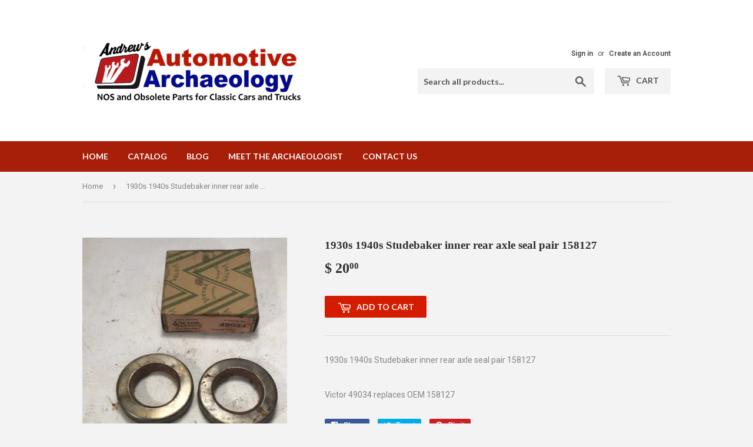

--- FILE ---
content_type: text/html; charset=utf-8
request_url: https://automotivearchaeology.biz/products/1930s-1940s-studebaker-inner-rear-axle-seal-pair-158127
body_size: 14448
content:
<!doctype html>
<!--[if lt IE 7]><html class="no-js lt-ie9 lt-ie8 lt-ie7" lang="en"> <![endif]-->
<!--[if IE 7]><html class="no-js lt-ie9 lt-ie8" lang="en"> <![endif]-->
<!--[if IE 8]><html class="no-js lt-ie9" lang="en"> <![endif]-->
<!--[if IE 9 ]><html class="ie9 no-js"> <![endif]-->
<!--[if (gt IE 9)|!(IE)]><!--> <html class="no-touch no-js"> <!--<![endif]-->
<head>
  <script>(function(H){H.className=H.className.replace(/\bno-js\b/,'js')})(document.documentElement)</script>
  <!-- Basic page needs ================================================== -->
  <meta charset="utf-8">
  <meta http-equiv="X-UA-Compatible" content="IE=edge,chrome=1">

  
  <link rel="shortcut icon" href="//automotivearchaeology.biz/cdn/shop/files/favicon_32x32.jpg?v=1613682915" type="image/png" />
  

  <!-- Title and description ================================================== -->
  <title>
  1930s 1940s Studebaker inner rear axle seal pair 158127 &ndash; Andrew&#39;s Automotive Archaeology
  </title>


  
    <meta name="description" content="1930s 1940s Studebaker inner rear axle seal pair 158127 Victor 49034 replaces OEM 158127">
  

  <!-- Product meta ================================================== -->
  
<meta property="og:site_name" content="Andrew&#39;s Automotive Archaeology">
<meta property="og:url" content="https://automotivearchaeology.biz/products/1930s-1940s-studebaker-inner-rear-axle-seal-pair-158127">
<meta property="og:title" content="1930s 1940s Studebaker inner rear axle seal pair 158127">
<meta property="og:type" content="product">
<meta property="og:description" content="1930s 1940s Studebaker inner rear axle seal pair 158127 Victor 49034 replaces OEM 158127"><meta property="og:price:amount" content="20.00">
  <meta property="og:price:currency" content="USD"><meta property="og:image" content="http://automotivearchaeology.biz/cdn/shop/files/20BEB410-2DD1-4E87-8054-88FE4BF76F2F_1024x1024.jpg?v=1704491903"><meta property="og:image" content="http://automotivearchaeology.biz/cdn/shop/files/E9C6AD9F-3771-420F-AB07-64D7D3A7CF07_1024x1024.jpg?v=1704491904"><meta property="og:image" content="http://automotivearchaeology.biz/cdn/shop/files/F896DAD0-C6BC-4E4E-892D-45C523AB56AF_1024x1024.jpg?v=1704491904">
<meta property="og:image:secure_url" content="https://automotivearchaeology.biz/cdn/shop/files/20BEB410-2DD1-4E87-8054-88FE4BF76F2F_1024x1024.jpg?v=1704491903"><meta property="og:image:secure_url" content="https://automotivearchaeology.biz/cdn/shop/files/E9C6AD9F-3771-420F-AB07-64D7D3A7CF07_1024x1024.jpg?v=1704491904"><meta property="og:image:secure_url" content="https://automotivearchaeology.biz/cdn/shop/files/F896DAD0-C6BC-4E4E-892D-45C523AB56AF_1024x1024.jpg?v=1704491904">



  <meta name="twitter:card" content="summary_large_image">
  <meta name="twitter:image" content="https://automotivearchaeology.biz/cdn/shop/files/20BEB410-2DD1-4E87-8054-88FE4BF76F2F_1024x1024.jpg?v=1704491903">
  <meta name="twitter:image:width" content="480">
  <meta name="twitter:image:height" content="480">

<meta name="twitter:title" content="1930s 1940s Studebaker inner rear axle seal pair 158127">
<meta name="twitter:description" content="1930s 1940s Studebaker inner rear axle seal pair 158127 Victor 49034 replaces OEM 158127">


  <!-- Helpers ================================================== -->
  <link rel="canonical" href="https://automotivearchaeology.biz/products/1930s-1940s-studebaker-inner-rear-axle-seal-pair-158127">
  <meta name="viewport" content="width=device-width,initial-scale=1">

  <!-- CSS ================================================== -->
  <link href="//automotivearchaeology.biz/cdn/shop/t/4/assets/theme.scss.css?v=157054825198132444691674755258" rel="stylesheet" type="text/css" media="all" />
  
  
  
  <link href="//fonts.googleapis.com/css?family=Roboto:400,700" rel="stylesheet" type="text/css" media="all" />



  
    
    
    <link href="//fonts.googleapis.com/css?family=Lato:700" rel="stylesheet" type="text/css" media="all" />
  



  <!-- Header hook for plugins ================================================== -->
  <script>window.performance && window.performance.mark && window.performance.mark('shopify.content_for_header.start');</script><meta id="shopify-digital-wallet" name="shopify-digital-wallet" content="/5631781/digital_wallets/dialog">
<meta name="shopify-checkout-api-token" content="2a472071f12a9d116fb1a72235725bfe">
<meta id="in-context-paypal-metadata" data-shop-id="5631781" data-venmo-supported="false" data-environment="production" data-locale="en_US" data-paypal-v4="true" data-currency="USD">
<link rel="alternate" type="application/json+oembed" href="https://automotivearchaeology.biz/products/1930s-1940s-studebaker-inner-rear-axle-seal-pair-158127.oembed">
<script async="async" src="/checkouts/internal/preloads.js?locale=en-US"></script>
<link rel="preconnect" href="https://shop.app" crossorigin="anonymous">
<script async="async" src="https://shop.app/checkouts/internal/preloads.js?locale=en-US&shop_id=5631781" crossorigin="anonymous"></script>
<script id="shopify-features" type="application/json">{"accessToken":"2a472071f12a9d116fb1a72235725bfe","betas":["rich-media-storefront-analytics"],"domain":"automotivearchaeology.biz","predictiveSearch":true,"shopId":5631781,"locale":"en"}</script>
<script>var Shopify = Shopify || {};
Shopify.shop = "andrews-automotive-archaeology.myshopify.com";
Shopify.locale = "en";
Shopify.currency = {"active":"USD","rate":"1.0"};
Shopify.country = "US";
Shopify.theme = {"name":"Supply","id":177842508,"schema_name":"Supply","schema_version":"2.2.0","theme_store_id":679,"role":"main"};
Shopify.theme.handle = "null";
Shopify.theme.style = {"id":null,"handle":null};
Shopify.cdnHost = "automotivearchaeology.biz/cdn";
Shopify.routes = Shopify.routes || {};
Shopify.routes.root = "/";</script>
<script type="module">!function(o){(o.Shopify=o.Shopify||{}).modules=!0}(window);</script>
<script>!function(o){function n(){var o=[];function n(){o.push(Array.prototype.slice.apply(arguments))}return n.q=o,n}var t=o.Shopify=o.Shopify||{};t.loadFeatures=n(),t.autoloadFeatures=n()}(window);</script>
<script>
  window.ShopifyPay = window.ShopifyPay || {};
  window.ShopifyPay.apiHost = "shop.app\/pay";
  window.ShopifyPay.redirectState = null;
</script>
<script id="shop-js-analytics" type="application/json">{"pageType":"product"}</script>
<script defer="defer" async type="module" src="//automotivearchaeology.biz/cdn/shopifycloud/shop-js/modules/v2/client.init-shop-cart-sync_DtuiiIyl.en.esm.js"></script>
<script defer="defer" async type="module" src="//automotivearchaeology.biz/cdn/shopifycloud/shop-js/modules/v2/chunk.common_CUHEfi5Q.esm.js"></script>
<script type="module">
  await import("//automotivearchaeology.biz/cdn/shopifycloud/shop-js/modules/v2/client.init-shop-cart-sync_DtuiiIyl.en.esm.js");
await import("//automotivearchaeology.biz/cdn/shopifycloud/shop-js/modules/v2/chunk.common_CUHEfi5Q.esm.js");

  window.Shopify.SignInWithShop?.initShopCartSync?.({"fedCMEnabled":true,"windoidEnabled":true});

</script>
<script>
  window.Shopify = window.Shopify || {};
  if (!window.Shopify.featureAssets) window.Shopify.featureAssets = {};
  window.Shopify.featureAssets['shop-js'] = {"shop-cart-sync":["modules/v2/client.shop-cart-sync_DFoTY42P.en.esm.js","modules/v2/chunk.common_CUHEfi5Q.esm.js"],"init-fed-cm":["modules/v2/client.init-fed-cm_D2UNy1i2.en.esm.js","modules/v2/chunk.common_CUHEfi5Q.esm.js"],"init-shop-email-lookup-coordinator":["modules/v2/client.init-shop-email-lookup-coordinator_BQEe2rDt.en.esm.js","modules/v2/chunk.common_CUHEfi5Q.esm.js"],"shop-cash-offers":["modules/v2/client.shop-cash-offers_3CTtReFF.en.esm.js","modules/v2/chunk.common_CUHEfi5Q.esm.js","modules/v2/chunk.modal_BewljZkx.esm.js"],"shop-button":["modules/v2/client.shop-button_C6oxCjDL.en.esm.js","modules/v2/chunk.common_CUHEfi5Q.esm.js"],"init-windoid":["modules/v2/client.init-windoid_5pix8xhK.en.esm.js","modules/v2/chunk.common_CUHEfi5Q.esm.js"],"avatar":["modules/v2/client.avatar_BTnouDA3.en.esm.js"],"init-shop-cart-sync":["modules/v2/client.init-shop-cart-sync_DtuiiIyl.en.esm.js","modules/v2/chunk.common_CUHEfi5Q.esm.js"],"shop-toast-manager":["modules/v2/client.shop-toast-manager_BYv_8cH1.en.esm.js","modules/v2/chunk.common_CUHEfi5Q.esm.js"],"pay-button":["modules/v2/client.pay-button_FnF9EIkY.en.esm.js","modules/v2/chunk.common_CUHEfi5Q.esm.js"],"shop-login-button":["modules/v2/client.shop-login-button_CH1KUpOf.en.esm.js","modules/v2/chunk.common_CUHEfi5Q.esm.js","modules/v2/chunk.modal_BewljZkx.esm.js"],"init-customer-accounts-sign-up":["modules/v2/client.init-customer-accounts-sign-up_aj7QGgYS.en.esm.js","modules/v2/client.shop-login-button_CH1KUpOf.en.esm.js","modules/v2/chunk.common_CUHEfi5Q.esm.js","modules/v2/chunk.modal_BewljZkx.esm.js"],"init-shop-for-new-customer-accounts":["modules/v2/client.init-shop-for-new-customer-accounts_NbnYRf_7.en.esm.js","modules/v2/client.shop-login-button_CH1KUpOf.en.esm.js","modules/v2/chunk.common_CUHEfi5Q.esm.js","modules/v2/chunk.modal_BewljZkx.esm.js"],"init-customer-accounts":["modules/v2/client.init-customer-accounts_ppedhqCH.en.esm.js","modules/v2/client.shop-login-button_CH1KUpOf.en.esm.js","modules/v2/chunk.common_CUHEfi5Q.esm.js","modules/v2/chunk.modal_BewljZkx.esm.js"],"shop-follow-button":["modules/v2/client.shop-follow-button_CMIBBa6u.en.esm.js","modules/v2/chunk.common_CUHEfi5Q.esm.js","modules/v2/chunk.modal_BewljZkx.esm.js"],"lead-capture":["modules/v2/client.lead-capture_But0hIyf.en.esm.js","modules/v2/chunk.common_CUHEfi5Q.esm.js","modules/v2/chunk.modal_BewljZkx.esm.js"],"checkout-modal":["modules/v2/client.checkout-modal_BBxc70dQ.en.esm.js","modules/v2/chunk.common_CUHEfi5Q.esm.js","modules/v2/chunk.modal_BewljZkx.esm.js"],"shop-login":["modules/v2/client.shop-login_hM3Q17Kl.en.esm.js","modules/v2/chunk.common_CUHEfi5Q.esm.js","modules/v2/chunk.modal_BewljZkx.esm.js"],"payment-terms":["modules/v2/client.payment-terms_CAtGlQYS.en.esm.js","modules/v2/chunk.common_CUHEfi5Q.esm.js","modules/v2/chunk.modal_BewljZkx.esm.js"]};
</script>
<script>(function() {
  var isLoaded = false;
  function asyncLoad() {
    if (isLoaded) return;
    isLoaded = true;
    var urls = ["https:\/\/chimpstatic.com\/mcjs-connected\/js\/users\/50072e42ad9010f80e495450a\/3aa2984462ed2670a268c84ca.js?shop=andrews-automotive-archaeology.myshopify.com"];
    for (var i = 0; i < urls.length; i++) {
      var s = document.createElement('script');
      s.type = 'text/javascript';
      s.async = true;
      s.src = urls[i];
      var x = document.getElementsByTagName('script')[0];
      x.parentNode.insertBefore(s, x);
    }
  };
  if(window.attachEvent) {
    window.attachEvent('onload', asyncLoad);
  } else {
    window.addEventListener('load', asyncLoad, false);
  }
})();</script>
<script id="__st">var __st={"a":5631781,"offset":-21600,"reqid":"f5d4fade-0b93-4d45-8016-52b0a233a0ac-1766248340","pageurl":"automotivearchaeology.biz\/products\/1930s-1940s-studebaker-inner-rear-axle-seal-pair-158127","u":"e7bc2edcbea8","p":"product","rtyp":"product","rid":8946136416540};</script>
<script>window.ShopifyPaypalV4VisibilityTracking = true;</script>
<script id="captcha-bootstrap">!function(){'use strict';const t='contact',e='account',n='new_comment',o=[[t,t],['blogs',n],['comments',n],[t,'customer']],c=[[e,'customer_login'],[e,'guest_login'],[e,'recover_customer_password'],[e,'create_customer']],r=t=>t.map((([t,e])=>`form[action*='/${t}']:not([data-nocaptcha='true']) input[name='form_type'][value='${e}']`)).join(','),a=t=>()=>t?[...document.querySelectorAll(t)].map((t=>t.form)):[];function s(){const t=[...o],e=r(t);return a(e)}const i='password',u='form_key',d=['recaptcha-v3-token','g-recaptcha-response','h-captcha-response',i],f=()=>{try{return window.sessionStorage}catch{return}},m='__shopify_v',_=t=>t.elements[u];function p(t,e,n=!1){try{const o=window.sessionStorage,c=JSON.parse(o.getItem(e)),{data:r}=function(t){const{data:e,action:n}=t;return t[m]||n?{data:e,action:n}:{data:t,action:n}}(c);for(const[e,n]of Object.entries(r))t.elements[e]&&(t.elements[e].value=n);n&&o.removeItem(e)}catch(o){console.error('form repopulation failed',{error:o})}}const l='form_type',E='cptcha';function T(t){t.dataset[E]=!0}const w=window,h=w.document,L='Shopify',v='ce_forms',y='captcha';let A=!1;((t,e)=>{const n=(g='f06e6c50-85a8-45c8-87d0-21a2b65856fe',I='https://cdn.shopify.com/shopifycloud/storefront-forms-hcaptcha/ce_storefront_forms_captcha_hcaptcha.v1.5.2.iife.js',D={infoText:'Protected by hCaptcha',privacyText:'Privacy',termsText:'Terms'},(t,e,n)=>{const o=w[L][v],c=o.bindForm;if(c)return c(t,g,e,D).then(n);var r;o.q.push([[t,g,e,D],n]),r=I,A||(h.body.append(Object.assign(h.createElement('script'),{id:'captcha-provider',async:!0,src:r})),A=!0)});var g,I,D;w[L]=w[L]||{},w[L][v]=w[L][v]||{},w[L][v].q=[],w[L][y]=w[L][y]||{},w[L][y].protect=function(t,e){n(t,void 0,e),T(t)},Object.freeze(w[L][y]),function(t,e,n,w,h,L){const[v,y,A,g]=function(t,e,n){const i=e?o:[],u=t?c:[],d=[...i,...u],f=r(d),m=r(i),_=r(d.filter((([t,e])=>n.includes(e))));return[a(f),a(m),a(_),s()]}(w,h,L),I=t=>{const e=t.target;return e instanceof HTMLFormElement?e:e&&e.form},D=t=>v().includes(t);t.addEventListener('submit',(t=>{const e=I(t);if(!e)return;const n=D(e)&&!e.dataset.hcaptchaBound&&!e.dataset.recaptchaBound,o=_(e),c=g().includes(e)&&(!o||!o.value);(n||c)&&t.preventDefault(),c&&!n&&(function(t){try{if(!f())return;!function(t){const e=f();if(!e)return;const n=_(t);if(!n)return;const o=n.value;o&&e.removeItem(o)}(t);const e=Array.from(Array(32),(()=>Math.random().toString(36)[2])).join('');!function(t,e){_(t)||t.append(Object.assign(document.createElement('input'),{type:'hidden',name:u})),t.elements[u].value=e}(t,e),function(t,e){const n=f();if(!n)return;const o=[...t.querySelectorAll(`input[type='${i}']`)].map((({name:t})=>t)),c=[...d,...o],r={};for(const[a,s]of new FormData(t).entries())c.includes(a)||(r[a]=s);n.setItem(e,JSON.stringify({[m]:1,action:t.action,data:r}))}(t,e)}catch(e){console.error('failed to persist form',e)}}(e),e.submit())}));const S=(t,e)=>{t&&!t.dataset[E]&&(n(t,e.some((e=>e===t))),T(t))};for(const o of['focusin','change'])t.addEventListener(o,(t=>{const e=I(t);D(e)&&S(e,y())}));const B=e.get('form_key'),M=e.get(l),P=B&&M;t.addEventListener('DOMContentLoaded',(()=>{const t=y();if(P)for(const e of t)e.elements[l].value===M&&p(e,B);[...new Set([...A(),...v().filter((t=>'true'===t.dataset.shopifyCaptcha))])].forEach((e=>S(e,t)))}))}(h,new URLSearchParams(w.location.search),n,t,e,['guest_login'])})(!0,!0)}();</script>
<script integrity="sha256-4kQ18oKyAcykRKYeNunJcIwy7WH5gtpwJnB7kiuLZ1E=" data-source-attribution="shopify.loadfeatures" defer="defer" src="//automotivearchaeology.biz/cdn/shopifycloud/storefront/assets/storefront/load_feature-a0a9edcb.js" crossorigin="anonymous"></script>
<script crossorigin="anonymous" defer="defer" src="//automotivearchaeology.biz/cdn/shopifycloud/storefront/assets/shopify_pay/storefront-65b4c6d7.js?v=20250812"></script>
<script data-source-attribution="shopify.dynamic_checkout.dynamic.init">var Shopify=Shopify||{};Shopify.PaymentButton=Shopify.PaymentButton||{isStorefrontPortableWallets:!0,init:function(){window.Shopify.PaymentButton.init=function(){};var t=document.createElement("script");t.src="https://automotivearchaeology.biz/cdn/shopifycloud/portable-wallets/latest/portable-wallets.en.js",t.type="module",document.head.appendChild(t)}};
</script>
<script data-source-attribution="shopify.dynamic_checkout.buyer_consent">
  function portableWalletsHideBuyerConsent(e){var t=document.getElementById("shopify-buyer-consent"),n=document.getElementById("shopify-subscription-policy-button");t&&n&&(t.classList.add("hidden"),t.setAttribute("aria-hidden","true"),n.removeEventListener("click",e))}function portableWalletsShowBuyerConsent(e){var t=document.getElementById("shopify-buyer-consent"),n=document.getElementById("shopify-subscription-policy-button");t&&n&&(t.classList.remove("hidden"),t.removeAttribute("aria-hidden"),n.addEventListener("click",e))}window.Shopify?.PaymentButton&&(window.Shopify.PaymentButton.hideBuyerConsent=portableWalletsHideBuyerConsent,window.Shopify.PaymentButton.showBuyerConsent=portableWalletsShowBuyerConsent);
</script>
<script data-source-attribution="shopify.dynamic_checkout.cart.bootstrap">document.addEventListener("DOMContentLoaded",(function(){function t(){return document.querySelector("shopify-accelerated-checkout-cart, shopify-accelerated-checkout")}if(t())Shopify.PaymentButton.init();else{new MutationObserver((function(e,n){t()&&(Shopify.PaymentButton.init(),n.disconnect())})).observe(document.body,{childList:!0,subtree:!0})}}));
</script>
<link id="shopify-accelerated-checkout-styles" rel="stylesheet" media="screen" href="https://automotivearchaeology.biz/cdn/shopifycloud/portable-wallets/latest/accelerated-checkout-backwards-compat.css" crossorigin="anonymous">
<style id="shopify-accelerated-checkout-cart">
        #shopify-buyer-consent {
  margin-top: 1em;
  display: inline-block;
  width: 100%;
}

#shopify-buyer-consent.hidden {
  display: none;
}

#shopify-subscription-policy-button {
  background: none;
  border: none;
  padding: 0;
  text-decoration: underline;
  font-size: inherit;
  cursor: pointer;
}

#shopify-subscription-policy-button::before {
  box-shadow: none;
}

      </style>

<script>window.performance && window.performance.mark && window.performance.mark('shopify.content_for_header.end');</script>

  

<!--[if lt IE 9]>
<script src="//cdnjs.cloudflare.com/ajax/libs/html5shiv/3.7.2/html5shiv.min.js" type="text/javascript"></script>
<script src="//automotivearchaeology.biz/cdn/shop/t/4/assets/respond.min.js?1973" type="text/javascript"></script>
<link href="//automotivearchaeology.biz/cdn/shop/t/4/assets/respond-proxy.html" id="respond-proxy" rel="respond-proxy" />
<link href="//automotivearchaeology.biz/search?q=baccc07cb1adde6fa1c9fdd5279ff911" id="respond-redirect" rel="respond-redirect" />
<script src="//automotivearchaeology.biz/search?q=baccc07cb1adde6fa1c9fdd5279ff911" type="text/javascript"></script>
<![endif]-->
<!--[if (lte IE 9) ]><script src="//automotivearchaeology.biz/cdn/shop/t/4/assets/match-media.min.js?1973" type="text/javascript"></script><![endif]-->


  
  

  <script src="//ajax.googleapis.com/ajax/libs/jquery/1.11.0/jquery.min.js" type="text/javascript"></script>
  
  <!--[if (gt IE 9)|!(IE)]><!--><script src="//automotivearchaeology.biz/cdn/shop/t/4/assets/lazysizes.min.js?v=90157744401056456031502211624" async="async"></script><!--<![endif]-->
  <!--[if lte IE 9]><script src="//automotivearchaeology.biz/cdn/shop/t/4/assets/lazysizes.min.js?v=90157744401056456031502211624"></script><![endif]-->

  <!--[if (gt IE 9)|!(IE)]><!--><script src="//automotivearchaeology.biz/cdn/shop/t/4/assets/vendor.js?v=20934897072029105491502211624" defer="defer"></script><!--<![endif]-->
  <!--[if lte IE 9]><script src="//automotivearchaeology.biz/cdn/shop/t/4/assets/vendor.js?v=20934897072029105491502211624"></script><![endif]-->

  <!--[if (gt IE 9)|!(IE)]><!--><script src="//automotivearchaeology.biz/cdn/shop/t/4/assets/theme.js?v=79916698483327461881502211629" defer="defer"></script><!--<![endif]-->
  <!--[if lte IE 9]><script src="//automotivearchaeology.biz/cdn/shop/t/4/assets/theme.js?v=79916698483327461881502211629"></script><![endif]-->


<link href="https://monorail-edge.shopifysvc.com" rel="dns-prefetch">
<script>(function(){if ("sendBeacon" in navigator && "performance" in window) {try {var session_token_from_headers = performance.getEntriesByType('navigation')[0].serverTiming.find(x => x.name == '_s').description;} catch {var session_token_from_headers = undefined;}var session_cookie_matches = document.cookie.match(/_shopify_s=([^;]*)/);var session_token_from_cookie = session_cookie_matches && session_cookie_matches.length === 2 ? session_cookie_matches[1] : "";var session_token = session_token_from_headers || session_token_from_cookie || "";function handle_abandonment_event(e) {var entries = performance.getEntries().filter(function(entry) {return /monorail-edge.shopifysvc.com/.test(entry.name);});if (!window.abandonment_tracked && entries.length === 0) {window.abandonment_tracked = true;var currentMs = Date.now();var navigation_start = performance.timing.navigationStart;var payload = {shop_id: 5631781,url: window.location.href,navigation_start,duration: currentMs - navigation_start,session_token,page_type: "product"};window.navigator.sendBeacon("https://monorail-edge.shopifysvc.com/v1/produce", JSON.stringify({schema_id: "online_store_buyer_site_abandonment/1.1",payload: payload,metadata: {event_created_at_ms: currentMs,event_sent_at_ms: currentMs}}));}}window.addEventListener('pagehide', handle_abandonment_event);}}());</script>
<script id="web-pixels-manager-setup">(function e(e,d,r,n,o){if(void 0===o&&(o={}),!Boolean(null===(a=null===(i=window.Shopify)||void 0===i?void 0:i.analytics)||void 0===a?void 0:a.replayQueue)){var i,a;window.Shopify=window.Shopify||{};var t=window.Shopify;t.analytics=t.analytics||{};var s=t.analytics;s.replayQueue=[],s.publish=function(e,d,r){return s.replayQueue.push([e,d,r]),!0};try{self.performance.mark("wpm:start")}catch(e){}var l=function(){var e={modern:/Edge?\/(1{2}[4-9]|1[2-9]\d|[2-9]\d{2}|\d{4,})\.\d+(\.\d+|)|Firefox\/(1{2}[4-9]|1[2-9]\d|[2-9]\d{2}|\d{4,})\.\d+(\.\d+|)|Chrom(ium|e)\/(9{2}|\d{3,})\.\d+(\.\d+|)|(Maci|X1{2}).+ Version\/(15\.\d+|(1[6-9]|[2-9]\d|\d{3,})\.\d+)([,.]\d+|)( \(\w+\)|)( Mobile\/\w+|) Safari\/|Chrome.+OPR\/(9{2}|\d{3,})\.\d+\.\d+|(CPU[ +]OS|iPhone[ +]OS|CPU[ +]iPhone|CPU IPhone OS|CPU iPad OS)[ +]+(15[._]\d+|(1[6-9]|[2-9]\d|\d{3,})[._]\d+)([._]\d+|)|Android:?[ /-](13[3-9]|1[4-9]\d|[2-9]\d{2}|\d{4,})(\.\d+|)(\.\d+|)|Android.+Firefox\/(13[5-9]|1[4-9]\d|[2-9]\d{2}|\d{4,})\.\d+(\.\d+|)|Android.+Chrom(ium|e)\/(13[3-9]|1[4-9]\d|[2-9]\d{2}|\d{4,})\.\d+(\.\d+|)|SamsungBrowser\/([2-9]\d|\d{3,})\.\d+/,legacy:/Edge?\/(1[6-9]|[2-9]\d|\d{3,})\.\d+(\.\d+|)|Firefox\/(5[4-9]|[6-9]\d|\d{3,})\.\d+(\.\d+|)|Chrom(ium|e)\/(5[1-9]|[6-9]\d|\d{3,})\.\d+(\.\d+|)([\d.]+$|.*Safari\/(?![\d.]+ Edge\/[\d.]+$))|(Maci|X1{2}).+ Version\/(10\.\d+|(1[1-9]|[2-9]\d|\d{3,})\.\d+)([,.]\d+|)( \(\w+\)|)( Mobile\/\w+|) Safari\/|Chrome.+OPR\/(3[89]|[4-9]\d|\d{3,})\.\d+\.\d+|(CPU[ +]OS|iPhone[ +]OS|CPU[ +]iPhone|CPU IPhone OS|CPU iPad OS)[ +]+(10[._]\d+|(1[1-9]|[2-9]\d|\d{3,})[._]\d+)([._]\d+|)|Android:?[ /-](13[3-9]|1[4-9]\d|[2-9]\d{2}|\d{4,})(\.\d+|)(\.\d+|)|Mobile Safari.+OPR\/([89]\d|\d{3,})\.\d+\.\d+|Android.+Firefox\/(13[5-9]|1[4-9]\d|[2-9]\d{2}|\d{4,})\.\d+(\.\d+|)|Android.+Chrom(ium|e)\/(13[3-9]|1[4-9]\d|[2-9]\d{2}|\d{4,})\.\d+(\.\d+|)|Android.+(UC? ?Browser|UCWEB|U3)[ /]?(15\.([5-9]|\d{2,})|(1[6-9]|[2-9]\d|\d{3,})\.\d+)\.\d+|SamsungBrowser\/(5\.\d+|([6-9]|\d{2,})\.\d+)|Android.+MQ{2}Browser\/(14(\.(9|\d{2,})|)|(1[5-9]|[2-9]\d|\d{3,})(\.\d+|))(\.\d+|)|K[Aa][Ii]OS\/(3\.\d+|([4-9]|\d{2,})\.\d+)(\.\d+|)/},d=e.modern,r=e.legacy,n=navigator.userAgent;return n.match(d)?"modern":n.match(r)?"legacy":"unknown"}(),u="modern"===l?"modern":"legacy",c=(null!=n?n:{modern:"",legacy:""})[u],f=function(e){return[e.baseUrl,"/wpm","/b",e.hashVersion,"modern"===e.buildTarget?"m":"l",".js"].join("")}({baseUrl:d,hashVersion:r,buildTarget:u}),m=function(e){var d=e.version,r=e.bundleTarget,n=e.surface,o=e.pageUrl,i=e.monorailEndpoint;return{emit:function(e){var a=e.status,t=e.errorMsg,s=(new Date).getTime(),l=JSON.stringify({metadata:{event_sent_at_ms:s},events:[{schema_id:"web_pixels_manager_load/3.1",payload:{version:d,bundle_target:r,page_url:o,status:a,surface:n,error_msg:t},metadata:{event_created_at_ms:s}}]});if(!i)return console&&console.warn&&console.warn("[Web Pixels Manager] No Monorail endpoint provided, skipping logging."),!1;try{return self.navigator.sendBeacon.bind(self.navigator)(i,l)}catch(e){}var u=new XMLHttpRequest;try{return u.open("POST",i,!0),u.setRequestHeader("Content-Type","text/plain"),u.send(l),!0}catch(e){return console&&console.warn&&console.warn("[Web Pixels Manager] Got an unhandled error while logging to Monorail."),!1}}}}({version:r,bundleTarget:l,surface:e.surface,pageUrl:self.location.href,monorailEndpoint:e.monorailEndpoint});try{o.browserTarget=l,function(e){var d=e.src,r=e.async,n=void 0===r||r,o=e.onload,i=e.onerror,a=e.sri,t=e.scriptDataAttributes,s=void 0===t?{}:t,l=document.createElement("script"),u=document.querySelector("head"),c=document.querySelector("body");if(l.async=n,l.src=d,a&&(l.integrity=a,l.crossOrigin="anonymous"),s)for(var f in s)if(Object.prototype.hasOwnProperty.call(s,f))try{l.dataset[f]=s[f]}catch(e){}if(o&&l.addEventListener("load",o),i&&l.addEventListener("error",i),u)u.appendChild(l);else{if(!c)throw new Error("Did not find a head or body element to append the script");c.appendChild(l)}}({src:f,async:!0,onload:function(){if(!function(){var e,d;return Boolean(null===(d=null===(e=window.Shopify)||void 0===e?void 0:e.analytics)||void 0===d?void 0:d.initialized)}()){var d=window.webPixelsManager.init(e)||void 0;if(d){var r=window.Shopify.analytics;r.replayQueue.forEach((function(e){var r=e[0],n=e[1],o=e[2];d.publishCustomEvent(r,n,o)})),r.replayQueue=[],r.publish=d.publishCustomEvent,r.visitor=d.visitor,r.initialized=!0}}},onerror:function(){return m.emit({status:"failed",errorMsg:"".concat(f," has failed to load")})},sri:function(e){var d=/^sha384-[A-Za-z0-9+/=]+$/;return"string"==typeof e&&d.test(e)}(c)?c:"",scriptDataAttributes:o}),m.emit({status:"loading"})}catch(e){m.emit({status:"failed",errorMsg:(null==e?void 0:e.message)||"Unknown error"})}}})({shopId: 5631781,storefrontBaseUrl: "https://automotivearchaeology.biz",extensionsBaseUrl: "https://extensions.shopifycdn.com/cdn/shopifycloud/web-pixels-manager",monorailEndpoint: "https://monorail-edge.shopifysvc.com/unstable/produce_batch",surface: "storefront-renderer",enabledBetaFlags: ["2dca8a86"],webPixelsConfigList: [{"id":"shopify-app-pixel","configuration":"{}","eventPayloadVersion":"v1","runtimeContext":"STRICT","scriptVersion":"0450","apiClientId":"shopify-pixel","type":"APP","privacyPurposes":["ANALYTICS","MARKETING"]},{"id":"shopify-custom-pixel","eventPayloadVersion":"v1","runtimeContext":"LAX","scriptVersion":"0450","apiClientId":"shopify-pixel","type":"CUSTOM","privacyPurposes":["ANALYTICS","MARKETING"]}],isMerchantRequest: false,initData: {"shop":{"name":"Andrew's Automotive Archaeology","paymentSettings":{"currencyCode":"USD"},"myshopifyDomain":"andrews-automotive-archaeology.myshopify.com","countryCode":"US","storefrontUrl":"https:\/\/automotivearchaeology.biz"},"customer":null,"cart":null,"checkout":null,"productVariants":[{"price":{"amount":20.0,"currencyCode":"USD"},"product":{"title":"1930s 1940s Studebaker inner rear axle seal pair 158127","vendor":"Andrew's Automotive Archaeology","id":"8946136416540","untranslatedTitle":"1930s 1940s Studebaker inner rear axle seal pair 158127","url":"\/products\/1930s-1940s-studebaker-inner-rear-axle-seal-pair-158127","type":""},"id":"47542879879452","image":{"src":"\/\/automotivearchaeology.biz\/cdn\/shop\/files\/20BEB410-2DD1-4E87-8054-88FE4BF76F2F.jpg?v=1704491903"},"sku":"Tote 63-B1","title":"Default Title","untranslatedTitle":"Default Title"}],"purchasingCompany":null},},"https://automotivearchaeology.biz/cdn","1e0b1122w61c904dfpc855754am2b403ea2",{"modern":"","legacy":""},{"shopId":"5631781","storefrontBaseUrl":"https:\/\/automotivearchaeology.biz","extensionBaseUrl":"https:\/\/extensions.shopifycdn.com\/cdn\/shopifycloud\/web-pixels-manager","surface":"storefront-renderer","enabledBetaFlags":"[\"2dca8a86\"]","isMerchantRequest":"false","hashVersion":"1e0b1122w61c904dfpc855754am2b403ea2","publish":"custom","events":"[[\"page_viewed\",{}],[\"product_viewed\",{\"productVariant\":{\"price\":{\"amount\":20.0,\"currencyCode\":\"USD\"},\"product\":{\"title\":\"1930s 1940s Studebaker inner rear axle seal pair 158127\",\"vendor\":\"Andrew's Automotive Archaeology\",\"id\":\"8946136416540\",\"untranslatedTitle\":\"1930s 1940s Studebaker inner rear axle seal pair 158127\",\"url\":\"\/products\/1930s-1940s-studebaker-inner-rear-axle-seal-pair-158127\",\"type\":\"\"},\"id\":\"47542879879452\",\"image\":{\"src\":\"\/\/automotivearchaeology.biz\/cdn\/shop\/files\/20BEB410-2DD1-4E87-8054-88FE4BF76F2F.jpg?v=1704491903\"},\"sku\":\"Tote 63-B1\",\"title\":\"Default Title\",\"untranslatedTitle\":\"Default Title\"}}]]"});</script><script>
  window.ShopifyAnalytics = window.ShopifyAnalytics || {};
  window.ShopifyAnalytics.meta = window.ShopifyAnalytics.meta || {};
  window.ShopifyAnalytics.meta.currency = 'USD';
  var meta = {"product":{"id":8946136416540,"gid":"gid:\/\/shopify\/Product\/8946136416540","vendor":"Andrew's Automotive Archaeology","type":"","variants":[{"id":47542879879452,"price":2000,"name":"1930s 1940s Studebaker inner rear axle seal pair 158127","public_title":null,"sku":"Tote 63-B1"}],"remote":false},"page":{"pageType":"product","resourceType":"product","resourceId":8946136416540}};
  for (var attr in meta) {
    window.ShopifyAnalytics.meta[attr] = meta[attr];
  }
</script>
<script class="analytics">
  (function () {
    var customDocumentWrite = function(content) {
      var jquery = null;

      if (window.jQuery) {
        jquery = window.jQuery;
      } else if (window.Checkout && window.Checkout.$) {
        jquery = window.Checkout.$;
      }

      if (jquery) {
        jquery('body').append(content);
      }
    };

    var hasLoggedConversion = function(token) {
      if (token) {
        return document.cookie.indexOf('loggedConversion=' + token) !== -1;
      }
      return false;
    }

    var setCookieIfConversion = function(token) {
      if (token) {
        var twoMonthsFromNow = new Date(Date.now());
        twoMonthsFromNow.setMonth(twoMonthsFromNow.getMonth() + 2);

        document.cookie = 'loggedConversion=' + token + '; expires=' + twoMonthsFromNow;
      }
    }

    var trekkie = window.ShopifyAnalytics.lib = window.trekkie = window.trekkie || [];
    if (trekkie.integrations) {
      return;
    }
    trekkie.methods = [
      'identify',
      'page',
      'ready',
      'track',
      'trackForm',
      'trackLink'
    ];
    trekkie.factory = function(method) {
      return function() {
        var args = Array.prototype.slice.call(arguments);
        args.unshift(method);
        trekkie.push(args);
        return trekkie;
      };
    };
    for (var i = 0; i < trekkie.methods.length; i++) {
      var key = trekkie.methods[i];
      trekkie[key] = trekkie.factory(key);
    }
    trekkie.load = function(config) {
      trekkie.config = config || {};
      trekkie.config.initialDocumentCookie = document.cookie;
      var first = document.getElementsByTagName('script')[0];
      var script = document.createElement('script');
      script.type = 'text/javascript';
      script.onerror = function(e) {
        var scriptFallback = document.createElement('script');
        scriptFallback.type = 'text/javascript';
        scriptFallback.onerror = function(error) {
                var Monorail = {
      produce: function produce(monorailDomain, schemaId, payload) {
        var currentMs = new Date().getTime();
        var event = {
          schema_id: schemaId,
          payload: payload,
          metadata: {
            event_created_at_ms: currentMs,
            event_sent_at_ms: currentMs
          }
        };
        return Monorail.sendRequest("https://" + monorailDomain + "/v1/produce", JSON.stringify(event));
      },
      sendRequest: function sendRequest(endpointUrl, payload) {
        // Try the sendBeacon API
        if (window && window.navigator && typeof window.navigator.sendBeacon === 'function' && typeof window.Blob === 'function' && !Monorail.isIos12()) {
          var blobData = new window.Blob([payload], {
            type: 'text/plain'
          });

          if (window.navigator.sendBeacon(endpointUrl, blobData)) {
            return true;
          } // sendBeacon was not successful

        } // XHR beacon

        var xhr = new XMLHttpRequest();

        try {
          xhr.open('POST', endpointUrl);
          xhr.setRequestHeader('Content-Type', 'text/plain');
          xhr.send(payload);
        } catch (e) {
          console.log(e);
        }

        return false;
      },
      isIos12: function isIos12() {
        return window.navigator.userAgent.lastIndexOf('iPhone; CPU iPhone OS 12_') !== -1 || window.navigator.userAgent.lastIndexOf('iPad; CPU OS 12_') !== -1;
      }
    };
    Monorail.produce('monorail-edge.shopifysvc.com',
      'trekkie_storefront_load_errors/1.1',
      {shop_id: 5631781,
      theme_id: 177842508,
      app_name: "storefront",
      context_url: window.location.href,
      source_url: "//automotivearchaeology.biz/cdn/s/trekkie.storefront.4b0d51228c8d1703f19d66468963c9de55bf59b0.min.js"});

        };
        scriptFallback.async = true;
        scriptFallback.src = '//automotivearchaeology.biz/cdn/s/trekkie.storefront.4b0d51228c8d1703f19d66468963c9de55bf59b0.min.js';
        first.parentNode.insertBefore(scriptFallback, first);
      };
      script.async = true;
      script.src = '//automotivearchaeology.biz/cdn/s/trekkie.storefront.4b0d51228c8d1703f19d66468963c9de55bf59b0.min.js';
      first.parentNode.insertBefore(script, first);
    };
    trekkie.load(
      {"Trekkie":{"appName":"storefront","development":false,"defaultAttributes":{"shopId":5631781,"isMerchantRequest":null,"themeId":177842508,"themeCityHash":"10811750205681145128","contentLanguage":"en","currency":"USD","eventMetadataId":"ee342de9-93a9-4646-bc19-ae9145927d4c"},"isServerSideCookieWritingEnabled":true,"monorailRegion":"shop_domain","enabledBetaFlags":["65f19447"]},"Session Attribution":{},"S2S":{"facebookCapiEnabled":true,"source":"trekkie-storefront-renderer","apiClientId":580111}}
    );

    var loaded = false;
    trekkie.ready(function() {
      if (loaded) return;
      loaded = true;

      window.ShopifyAnalytics.lib = window.trekkie;

      var originalDocumentWrite = document.write;
      document.write = customDocumentWrite;
      try { window.ShopifyAnalytics.merchantGoogleAnalytics.call(this); } catch(error) {};
      document.write = originalDocumentWrite;

      window.ShopifyAnalytics.lib.page(null,{"pageType":"product","resourceType":"product","resourceId":8946136416540,"shopifyEmitted":true});

      var match = window.location.pathname.match(/checkouts\/(.+)\/(thank_you|post_purchase)/)
      var token = match? match[1]: undefined;
      if (!hasLoggedConversion(token)) {
        setCookieIfConversion(token);
        window.ShopifyAnalytics.lib.track("Viewed Product",{"currency":"USD","variantId":47542879879452,"productId":8946136416540,"productGid":"gid:\/\/shopify\/Product\/8946136416540","name":"1930s 1940s Studebaker inner rear axle seal pair 158127","price":"20.00","sku":"Tote 63-B1","brand":"Andrew's Automotive Archaeology","variant":null,"category":"","nonInteraction":true,"remote":false},undefined,undefined,{"shopifyEmitted":true});
      window.ShopifyAnalytics.lib.track("monorail:\/\/trekkie_storefront_viewed_product\/1.1",{"currency":"USD","variantId":47542879879452,"productId":8946136416540,"productGid":"gid:\/\/shopify\/Product\/8946136416540","name":"1930s 1940s Studebaker inner rear axle seal pair 158127","price":"20.00","sku":"Tote 63-B1","brand":"Andrew's Automotive Archaeology","variant":null,"category":"","nonInteraction":true,"remote":false,"referer":"https:\/\/automotivearchaeology.biz\/products\/1930s-1940s-studebaker-inner-rear-axle-seal-pair-158127"});
      }
    });


        var eventsListenerScript = document.createElement('script');
        eventsListenerScript.async = true;
        eventsListenerScript.src = "//automotivearchaeology.biz/cdn/shopifycloud/storefront/assets/shop_events_listener-3da45d37.js";
        document.getElementsByTagName('head')[0].appendChild(eventsListenerScript);

})();</script>
<script
  defer
  src="https://automotivearchaeology.biz/cdn/shopifycloud/perf-kit/shopify-perf-kit-2.1.2.min.js"
  data-application="storefront-renderer"
  data-shop-id="5631781"
  data-render-region="gcp-us-central1"
  data-page-type="product"
  data-theme-instance-id="177842508"
  data-theme-name="Supply"
  data-theme-version="2.2.0"
  data-monorail-region="shop_domain"
  data-resource-timing-sampling-rate="10"
  data-shs="true"
  data-shs-beacon="true"
  data-shs-export-with-fetch="true"
  data-shs-logs-sample-rate="1"
  data-shs-beacon-endpoint="https://automotivearchaeology.biz/api/collect"
></script>
</head>

<body id="1930s-1940s-studebaker-inner-rear-axle-seal-pair-158127" class="template-product" >

  <div id="shopify-section-header" class="shopify-section header-section"><header class="site-header" role="banner" data-section-id="header" data-section-type="header-section">
  <div class="wrapper">

    <div class="grid--full">
      <div class="grid-item large--one-half">
        
          <div class="h1 header-logo" itemscope itemtype="http://schema.org/Organization">
        
          
          

          <a href="/" itemprop="url">
            <div class="lazyload__image-wrapper no-js" style="max-width:400px;">
              <div style="padding-top:37.5%;">
                <img class="lazyload js"
                  data-src="//automotivearchaeology.biz/cdn/shop/files/AAA_logo2400x150_{width}x.jpg?v=1613682915"
                  data-widths="[180, 360, 540, 720, 900, 1080, 1296, 1512, 1728, 2048]"
                  data-aspectratio="2.6666666666666665"
                  data-sizes="auto"
                  alt="Andrew&amp;#39;s Automotive Archaeology"
                  style="width:400px;">
              </div>
            </div>
            <noscript>
              
              <img src="//automotivearchaeology.biz/cdn/shop/files/AAA_logo2400x150_400x.jpg?v=1613682915"
                srcset="//automotivearchaeology.biz/cdn/shop/files/AAA_logo2400x150_400x.jpg?v=1613682915 1x, //automotivearchaeology.biz/cdn/shop/files/AAA_logo2400x150_400x@2x.jpg?v=1613682915 2x"
                alt="Andrew&amp;#39;s Automotive Archaeology"
                itemprop="logo"
                style="max-width:400px;">
            </noscript>
          </a>
          
        
          </div>
        
      </div>

      <div class="grid-item large--one-half text-center large--text-right">
        
          <div class="site-header--text-links">
            

            
              <span class="site-header--meta-links medium-down--hide">
                
                  <a href="https://automotivearchaeology.biz/customer_authentication/redirect?locale=en&amp;region_country=US" id="customer_login_link">Sign in</a>
                  <span class="site-header--spacer">or</span>
                  <a href="https://shopify.com/5631781/account?locale=en" id="customer_register_link">Create an Account</a>
                
              </span>
            
          </div>

          <br class="medium-down--hide">
        

        <form action="/search" method="get" class="search-bar" role="search">
  <input type="hidden" name="type" value="product">

  <input type="search" name="q" value="" placeholder="Search all products..." aria-label="Search all products...">
  <button type="submit" class="search-bar--submit icon-fallback-text">
    <span class="icon icon-search" aria-hidden="true"></span>
    <span class="fallback-text">Search</span>
  </button>
</form>


        <a href="/cart" class="header-cart-btn cart-toggle">
          <span class="icon icon-cart"></span>
          Cart <span class="cart-count cart-badge--desktop hidden-count">0</span>
        </a>
      </div>
    </div>

  </div>
</header>

<nav class="nav-bar" role="navigation">
  <div class="wrapper">
    <form action="/search" method="get" class="search-bar" role="search">
  <input type="hidden" name="type" value="product">

  <input type="search" name="q" value="" placeholder="Search all products..." aria-label="Search all products...">
  <button type="submit" class="search-bar--submit icon-fallback-text">
    <span class="icon icon-search" aria-hidden="true"></span>
    <span class="fallback-text">Search</span>
  </button>
</form>

    <ul class="site-nav" id="accessibleNav">
  
  
    
    
      <li >
        <a href="/">Home</a>
      </li>
    
  
    
    
      <li >
        <a href="/collections/all">Catalog</a>
      </li>
    
  
    
    
      <li >
        <a href="/blogs/news">Blog</a>
      </li>
    
  
    
    
      <li >
        <a href="/pages/about-us">Meet The Archaeologist</a>
      </li>
    
  
    
    
      <li >
        <a href="/pages/contact-us">Contact Us</a>
      </li>
    
  

  
    
      <li class="customer-navlink large--hide"><a href="https://automotivearchaeology.biz/customer_authentication/redirect?locale=en&amp;region_country=US" id="customer_login_link">Sign in</a></li>
      <li class="customer-navlink large--hide"><a href="https://shopify.com/5631781/account?locale=en" id="customer_register_link">Create an Account</a></li>
    
  
</ul>

  </div>
</nav>

<div id="mobileNavBar">
  <div class="display-table-cell">
    <a class="menu-toggle mobileNavBar-link"><span class="icon icon-hamburger"></span>Menu</a>
  </div>
  <div class="display-table-cell">
    <a href="/cart" class="cart-toggle mobileNavBar-link">
      <span class="icon icon-cart"></span>
      Cart <span class="cart-count hidden-count">0</span>
    </a>
  </div>
</div>


</div>

  <main class="wrapper main-content" role="main">

    

<div id="shopify-section-product-template" class="shopify-section product-template-section"><div id="ProductSection" data-section-id="product-template" data-section-type="product-template" data-zoom-toggle="zoom-in" data-zoom-enabled="false" data-related-enabled="" data-social-sharing="" data-show-compare-at-price="false" data-stock="false" data-incoming-transfer="false">





<nav class="breadcrumb" role="navigation" aria-label="breadcrumbs">
  <a href="/" title="Back to the frontpage">Home</a>

  

    
    <span class="divider" aria-hidden="true">&rsaquo;</span>
    <span class="breadcrumb--truncate">1930s 1940s Studebaker inner rear axle seal pair 158127</span>

  
</nav>



<div class="grid" itemscope itemtype="http://schema.org/Product">
  <meta itemprop="url" content="https://automotivearchaeology.biz/products/1930s-1940s-studebaker-inner-rear-axle-seal-pair-158127">
  <meta itemprop="image" content="//automotivearchaeology.biz/cdn/shop/files/20BEB410-2DD1-4E87-8054-88FE4BF76F2F_grande.jpg?v=1704491903">

  <div class="grid-item large--two-fifths">
    <div class="grid">
      <div class="grid-item large--eleven-twelfths text-center">
        <div class="product-photo-container" id="productPhotoContainer-product-template">
          
          
            
            

            <div class="lazyload__image-wrapper no-js product__image-wrapper" id="productPhotoWrapper-product-template-43781022843164" style="padding-top:99.72222222222221%;" data-image-id="43781022843164"><img id="productPhotoImg-product-template-43781022843164"
                  
                  src="//automotivearchaeology.biz/cdn/shop/files/20BEB410-2DD1-4E87-8054-88FE4BF76F2F_300x300.jpg?v=1704491903"
                  
                  class="lazyload no-js lazypreload"
                  data-src="//automotivearchaeology.biz/cdn/shop/files/20BEB410-2DD1-4E87-8054-88FE4BF76F2F_{width}x.jpg?v=1704491903"
                  data-widths="[180, 360, 540, 720, 900, 1080, 1296, 1512, 1728, 2048]"
                  data-aspectratio="1.0027855153203342"
                  data-sizes="auto"
                  alt="1930s 1940s Studebaker inner rear axle seal pair 158127"
                  >
            </div>
            
              <noscript>
                <img src="//automotivearchaeology.biz/cdn/shop/files/20BEB410-2DD1-4E87-8054-88FE4BF76F2F_580x.jpg?v=1704491903"
                  srcset="//automotivearchaeology.biz/cdn/shop/files/20BEB410-2DD1-4E87-8054-88FE4BF76F2F_580x.jpg?v=1704491903 1x, //automotivearchaeology.biz/cdn/shop/files/20BEB410-2DD1-4E87-8054-88FE4BF76F2F_580x@2x.jpg?v=1704491903 2x"
                  alt="1930s 1940s Studebaker inner rear axle seal pair 158127" style="opacity:1;">
              </noscript>
            
          
            
            

            <div class="lazyload__image-wrapper no-js product__image-wrapper hide" id="productPhotoWrapper-product-template-43781023564060" style="padding-top:99.72222222222221%;" data-image-id="43781023564060"><img id="productPhotoImg-product-template-43781023564060"
                  
                  class="lazyload no-js lazypreload"
                  data-src="//automotivearchaeology.biz/cdn/shop/files/E9C6AD9F-3771-420F-AB07-64D7D3A7CF07_{width}x.jpg?v=1704491904"
                  data-widths="[180, 360, 540, 720, 900, 1080, 1296, 1512, 1728, 2048]"
                  data-aspectratio="1.0027855153203342"
                  data-sizes="auto"
                  alt="1930s 1940s Studebaker inner rear axle seal pair 158127"
                  >
            </div>
            
          
            
            

            <div class="lazyload__image-wrapper no-js product__image-wrapper hide" id="productPhotoWrapper-product-template-43781023531292" style="padding-top:99.72222222222221%;" data-image-id="43781023531292"><img id="productPhotoImg-product-template-43781023531292"
                  
                  class="lazyload no-js lazypreload"
                  data-src="//automotivearchaeology.biz/cdn/shop/files/F896DAD0-C6BC-4E4E-892D-45C523AB56AF_{width}x.jpg?v=1704491904"
                  data-widths="[180, 360, 540, 720, 900, 1080, 1296, 1512, 1728, 2048]"
                  data-aspectratio="1.0027855153203342"
                  data-sizes="auto"
                  alt="1930s 1940s Studebaker inner rear axle seal pair 158127"
                  >
            </div>
            
          
            
            

            <div class="lazyload__image-wrapper no-js product__image-wrapper hide" id="productPhotoWrapper-product-template-43781022974236" style="padding-top:99.72222222222221%;" data-image-id="43781022974236"><img id="productPhotoImg-product-template-43781022974236"
                  
                  class="lazyload no-js lazypreload"
                  data-src="//automotivearchaeology.biz/cdn/shop/files/4C2566E4-58FA-4636-B9A1-54F89F3462EF_{width}x.jpg?v=1704491903"
                  data-widths="[180, 360, 540, 720, 900, 1080, 1296, 1512, 1728, 2048]"
                  data-aspectratio="1.0027855153203342"
                  data-sizes="auto"
                  alt="1930s 1940s Studebaker inner rear axle seal pair 158127"
                  >
            </div>
            
          
            
            

            <div class="lazyload__image-wrapper no-js product__image-wrapper hide" id="productPhotoWrapper-product-template-43781023007004" style="padding-top:99.72222222222221%;" data-image-id="43781023007004"><img id="productPhotoImg-product-template-43781023007004"
                  
                  class="lazyload no-js lazypreload"
                  data-src="//automotivearchaeology.biz/cdn/shop/files/F30F5528-5583-4936-B35D-FB039642EA43_{width}x.jpg?v=1704491903"
                  data-widths="[180, 360, 540, 720, 900, 1080, 1296, 1512, 1728, 2048]"
                  data-aspectratio="1.0027855153203342"
                  data-sizes="auto"
                  alt="1930s 1940s Studebaker inner rear axle seal pair 158127"
                  >
            </div>
            
          
            
            

            <div class="lazyload__image-wrapper no-js product__image-wrapper hide" id="productPhotoWrapper-product-template-43781022810396" style="padding-top:99.72222222222221%;" data-image-id="43781022810396"><img id="productPhotoImg-product-template-43781022810396"
                  
                  class="lazyload no-js lazypreload"
                  data-src="//automotivearchaeology.biz/cdn/shop/files/97209D25-B437-4350-9280-8365E8125759_{width}x.jpg?v=1704491903"
                  data-widths="[180, 360, 540, 720, 900, 1080, 1296, 1512, 1728, 2048]"
                  data-aspectratio="1.0027855153203342"
                  data-sizes="auto"
                  alt="1930s 1940s Studebaker inner rear axle seal pair 158127"
                  >
            </div>
            
          
        </div>

        
          <ul class="product-photo-thumbs grid-uniform" id="productThumbs-product-template">

            
              <li class="grid-item medium-down--one-quarter large--one-quarter">
                <a href="//automotivearchaeology.biz/cdn/shop/files/20BEB410-2DD1-4E87-8054-88FE4BF76F2F_1024x1024@2x.jpg?v=1704491903" class="product-photo-thumb product-photo-thumb-product-template" data-image-id="43781022843164">
                  <img src="//automotivearchaeology.biz/cdn/shop/files/20BEB410-2DD1-4E87-8054-88FE4BF76F2F_compact.jpg?v=1704491903" alt="1930s 1940s Studebaker inner rear axle seal pair 158127">
                </a>
              </li>
            
              <li class="grid-item medium-down--one-quarter large--one-quarter">
                <a href="//automotivearchaeology.biz/cdn/shop/files/E9C6AD9F-3771-420F-AB07-64D7D3A7CF07_1024x1024@2x.jpg?v=1704491904" class="product-photo-thumb product-photo-thumb-product-template" data-image-id="43781023564060">
                  <img src="//automotivearchaeology.biz/cdn/shop/files/E9C6AD9F-3771-420F-AB07-64D7D3A7CF07_compact.jpg?v=1704491904" alt="1930s 1940s Studebaker inner rear axle seal pair 158127">
                </a>
              </li>
            
              <li class="grid-item medium-down--one-quarter large--one-quarter">
                <a href="//automotivearchaeology.biz/cdn/shop/files/F896DAD0-C6BC-4E4E-892D-45C523AB56AF_1024x1024@2x.jpg?v=1704491904" class="product-photo-thumb product-photo-thumb-product-template" data-image-id="43781023531292">
                  <img src="//automotivearchaeology.biz/cdn/shop/files/F896DAD0-C6BC-4E4E-892D-45C523AB56AF_compact.jpg?v=1704491904" alt="1930s 1940s Studebaker inner rear axle seal pair 158127">
                </a>
              </li>
            
              <li class="grid-item medium-down--one-quarter large--one-quarter">
                <a href="//automotivearchaeology.biz/cdn/shop/files/4C2566E4-58FA-4636-B9A1-54F89F3462EF_1024x1024@2x.jpg?v=1704491903" class="product-photo-thumb product-photo-thumb-product-template" data-image-id="43781022974236">
                  <img src="//automotivearchaeology.biz/cdn/shop/files/4C2566E4-58FA-4636-B9A1-54F89F3462EF_compact.jpg?v=1704491903" alt="1930s 1940s Studebaker inner rear axle seal pair 158127">
                </a>
              </li>
            
              <li class="grid-item medium-down--one-quarter large--one-quarter">
                <a href="//automotivearchaeology.biz/cdn/shop/files/F30F5528-5583-4936-B35D-FB039642EA43_1024x1024@2x.jpg?v=1704491903" class="product-photo-thumb product-photo-thumb-product-template" data-image-id="43781023007004">
                  <img src="//automotivearchaeology.biz/cdn/shop/files/F30F5528-5583-4936-B35D-FB039642EA43_compact.jpg?v=1704491903" alt="1930s 1940s Studebaker inner rear axle seal pair 158127">
                </a>
              </li>
            
              <li class="grid-item medium-down--one-quarter large--one-quarter">
                <a href="//automotivearchaeology.biz/cdn/shop/files/97209D25-B437-4350-9280-8365E8125759_1024x1024@2x.jpg?v=1704491903" class="product-photo-thumb product-photo-thumb-product-template" data-image-id="43781022810396">
                  <img src="//automotivearchaeology.biz/cdn/shop/files/97209D25-B437-4350-9280-8365E8125759_compact.jpg?v=1704491903" alt="1930s 1940s Studebaker inner rear axle seal pair 158127">
                </a>
              </li>
            

          </ul>
        

      </div>
    </div>
  </div>

  <div class="grid-item large--three-fifths">

    <h1 class="h2" itemprop="name">1930s 1940s Studebaker inner rear axle seal pair 158127</h1>

    

    <div itemprop="offers" itemscope itemtype="http://schema.org/Offer">

      

      <meta itemprop="priceCurrency" content="USD">
      <meta itemprop="price" content="20.0">

      <ul class="inline-list product-meta">
        <li>
          <span id="productPrice-product-template" class="h1">
            





<small aria-hidden="true">$ 20<sup>00</sup></small>
<span class="visually-hidden">$ 20.00</span>

          </span>
        </li>
        
        
      </ul>

      <hr id="variantBreak" class="hr--clear hr--small">

      <link itemprop="availability" href="http://schema.org/InStock">

      <form action="/cart/add" method="post" enctype="multipart/form-data" id="addToCartForm-product-template">
        <select name="id" id="productSelect-product-template" class="product-variants product-variants-product-template">
          
            

              <option  selected="selected"  data-sku="Tote 63-B1" value="47542879879452">Default Title - $ 20.00 USD</option>

            
          
        </select>

        

        <button type="submit" name="add" id="addToCart-product-template" class="btn">
          <span class="icon icon-cart"></span>
          <span id="addToCartText-product-template">Add to Cart</span>
        </button>

        

        

      </form>

      <hr>

    </div>

    <div class="product-description rte" itemprop="description">
      <p>1930s 1940s Studebaker inner rear axle seal pair 158127<br><br></p>
<p>Victor 49034 replaces OEM 158127</p>
    </div>

    
      



<div class="social-sharing is-normal" data-permalink="https://automotivearchaeology.biz/products/1930s-1940s-studebaker-inner-rear-axle-seal-pair-158127">

  
    <a target="_blank" href="//www.facebook.com/sharer.php?u=https://automotivearchaeology.biz/products/1930s-1940s-studebaker-inner-rear-axle-seal-pair-158127" class="share-facebook" title="Share on Facebook">
      <span class="icon icon-facebook" aria-hidden="true"></span>
      <span class="share-title" aria-hidden="true">Share</span>
      <span class="visually-hidden">Share on Facebook</span>
    </a>
  

  
    <a target="_blank" href="//twitter.com/share?text=1930s%201940s%20Studebaker%20inner%20rear%20axle%20seal%20pair%20158127&amp;url=https://automotivearchaeology.biz/products/1930s-1940s-studebaker-inner-rear-axle-seal-pair-158127&amp;source=webclient" class="share-twitter" title="Tweet on Twitter">
      <span class="icon icon-twitter" aria-hidden="true"></span>
      <span class="share-title" aria-hidden="true">Tweet</span>
      <span class="visually-hidden">Tweet on Twitter</span>
    </a>
  

  

    
      <a target="_blank" href="//pinterest.com/pin/create/button/?url=https://automotivearchaeology.biz/products/1930s-1940s-studebaker-inner-rear-axle-seal-pair-158127&amp;media=http://automotivearchaeology.biz/cdn/shop/files/20BEB410-2DD1-4E87-8054-88FE4BF76F2F_1024x1024.jpg?v=1704491903&amp;description=1930s%201940s%20Studebaker%20inner%20rear%20axle%20seal%20pair%20158127" class="share-pinterest" title="Pin on Pinterest">
        <span class="icon icon-pinterest" aria-hidden="true"></span>
        <span class="share-title" aria-hidden="true">Pin it</span>
        <span class="visually-hidden">Pin on Pinterest</span>
      </a>
    

  

</div>

    

  </div>
</div>






  <script type="application/json" id="ProductJson-product-template">
    {"id":8946136416540,"title":"1930s 1940s Studebaker inner rear axle seal pair 158127","handle":"1930s-1940s-studebaker-inner-rear-axle-seal-pair-158127","description":"\u003cp\u003e1930s 1940s Studebaker inner rear axle seal pair 158127\u003cbr\u003e\u003cbr\u003e\u003c\/p\u003e\n\u003cp\u003eVictor 49034 replaces OEM 158127\u003c\/p\u003e","published_at":"2024-01-05T15:58:18-06:00","created_at":"2024-01-05T15:56:18-06:00","vendor":"Andrew's Automotive Archaeology","type":"","tags":[],"price":2000,"price_min":2000,"price_max":2000,"available":true,"price_varies":false,"compare_at_price":null,"compare_at_price_min":0,"compare_at_price_max":0,"compare_at_price_varies":false,"variants":[{"id":47542879879452,"title":"Default Title","option1":"Default Title","option2":null,"option3":null,"sku":"Tote 63-B1","requires_shipping":true,"taxable":true,"featured_image":null,"available":true,"name":"1930s 1940s Studebaker inner rear axle seal pair 158127","public_title":null,"options":["Default Title"],"price":2000,"weight":113,"compare_at_price":null,"inventory_quantity":4,"inventory_management":"shopify","inventory_policy":"deny","barcode":"","requires_selling_plan":false,"selling_plan_allocations":[]}],"images":["\/\/automotivearchaeology.biz\/cdn\/shop\/files\/20BEB410-2DD1-4E87-8054-88FE4BF76F2F.jpg?v=1704491903","\/\/automotivearchaeology.biz\/cdn\/shop\/files\/E9C6AD9F-3771-420F-AB07-64D7D3A7CF07.jpg?v=1704491904","\/\/automotivearchaeology.biz\/cdn\/shop\/files\/F896DAD0-C6BC-4E4E-892D-45C523AB56AF.jpg?v=1704491904","\/\/automotivearchaeology.biz\/cdn\/shop\/files\/4C2566E4-58FA-4636-B9A1-54F89F3462EF.jpg?v=1704491903","\/\/automotivearchaeology.biz\/cdn\/shop\/files\/F30F5528-5583-4936-B35D-FB039642EA43.jpg?v=1704491903","\/\/automotivearchaeology.biz\/cdn\/shop\/files\/97209D25-B437-4350-9280-8365E8125759.jpg?v=1704491903"],"featured_image":"\/\/automotivearchaeology.biz\/cdn\/shop\/files\/20BEB410-2DD1-4E87-8054-88FE4BF76F2F.jpg?v=1704491903","options":["Title"],"media":[{"alt":null,"id":36193448395036,"position":1,"preview_image":{"aspect_ratio":1.003,"height":1077,"width":1080,"src":"\/\/automotivearchaeology.biz\/cdn\/shop\/files\/20BEB410-2DD1-4E87-8054-88FE4BF76F2F.jpg?v=1704491903"},"aspect_ratio":1.003,"height":1077,"media_type":"image","src":"\/\/automotivearchaeology.biz\/cdn\/shop\/files\/20BEB410-2DD1-4E87-8054-88FE4BF76F2F.jpg?v=1704491903","width":1080},{"alt":null,"id":36193448427804,"position":2,"preview_image":{"aspect_ratio":1.003,"height":1077,"width":1080,"src":"\/\/automotivearchaeology.biz\/cdn\/shop\/files\/E9C6AD9F-3771-420F-AB07-64D7D3A7CF07.jpg?v=1704491904"},"aspect_ratio":1.003,"height":1077,"media_type":"image","src":"\/\/automotivearchaeology.biz\/cdn\/shop\/files\/E9C6AD9F-3771-420F-AB07-64D7D3A7CF07.jpg?v=1704491904","width":1080},{"alt":null,"id":36193448460572,"position":3,"preview_image":{"aspect_ratio":1.003,"height":1077,"width":1080,"src":"\/\/automotivearchaeology.biz\/cdn\/shop\/files\/F896DAD0-C6BC-4E4E-892D-45C523AB56AF.jpg?v=1704491904"},"aspect_ratio":1.003,"height":1077,"media_type":"image","src":"\/\/automotivearchaeology.biz\/cdn\/shop\/files\/F896DAD0-C6BC-4E4E-892D-45C523AB56AF.jpg?v=1704491904","width":1080},{"alt":null,"id":36193448493340,"position":4,"preview_image":{"aspect_ratio":1.003,"height":1077,"width":1080,"src":"\/\/automotivearchaeology.biz\/cdn\/shop\/files\/4C2566E4-58FA-4636-B9A1-54F89F3462EF.jpg?v=1704491903"},"aspect_ratio":1.003,"height":1077,"media_type":"image","src":"\/\/automotivearchaeology.biz\/cdn\/shop\/files\/4C2566E4-58FA-4636-B9A1-54F89F3462EF.jpg?v=1704491903","width":1080},{"alt":null,"id":36193448526108,"position":5,"preview_image":{"aspect_ratio":1.003,"height":1077,"width":1080,"src":"\/\/automotivearchaeology.biz\/cdn\/shop\/files\/F30F5528-5583-4936-B35D-FB039642EA43.jpg?v=1704491903"},"aspect_ratio":1.003,"height":1077,"media_type":"image","src":"\/\/automotivearchaeology.biz\/cdn\/shop\/files\/F30F5528-5583-4936-B35D-FB039642EA43.jpg?v=1704491903","width":1080},{"alt":null,"id":36193448558876,"position":6,"preview_image":{"aspect_ratio":1.003,"height":1077,"width":1080,"src":"\/\/automotivearchaeology.biz\/cdn\/shop\/files\/97209D25-B437-4350-9280-8365E8125759.jpg?v=1704491903"},"aspect_ratio":1.003,"height":1077,"media_type":"image","src":"\/\/automotivearchaeology.biz\/cdn\/shop\/files\/97209D25-B437-4350-9280-8365E8125759.jpg?v=1704491903","width":1080}],"requires_selling_plan":false,"selling_plan_groups":[],"content":"\u003cp\u003e1930s 1940s Studebaker inner rear axle seal pair 158127\u003cbr\u003e\u003cbr\u003e\u003c\/p\u003e\n\u003cp\u003eVictor 49034 replaces OEM 158127\u003c\/p\u003e"}
  </script>
  

</div>


</div>

  </main>

  <div id="shopify-section-footer" class="shopify-section footer-section">

<footer class="site-footer small--text-center" role="contentinfo">
  <div class="wrapper">

    <div class="grid">

    

      


    <div class="grid-item small--one-whole two-twelfths">
      
        <h3>Legal Mumbo Jumbo</h3>
      

      
        <ul>
          
            <li><a href="/pages/privacy-policy">Privacy Policy</a></li>
          
            <li><a href="/pages/terms-of-use">Terms of Use</a></li>
          
            <li><a href="/pages/return-policy">Return Policy</a></li>
          
        </ul>

        
      </div>
    

      


    <div class="grid-item small--one-whole one-half">
      
        <h3>Selling to Automotive Archaeolgy</h3>
      

      

            
              <p>Andrew's Automotive Archaeology buys parts collections. &nbsp;If you're cleaning out your, attic, garage, shed, etc, give us a shout. &nbsp;Good prices paid for quality parts.</p>
            


        
      </div>
    

      


    <div class="grid-item small--one-whole one-third">
      
        <h3>Newsletter</h3>
      

      
          <div class="form-vertical">
  <form method="post" action="/contact#contact_form" id="contact_form" accept-charset="UTF-8" class="contact-form"><input type="hidden" name="form_type" value="customer" /><input type="hidden" name="utf8" value="✓" />
    
    
      <input type="hidden" name="contact[tags]" value="newsletter">
      <div class="input-group">
        <label for="Email" class="visually-hidden">E-mail</label>
        <input type="email" value="" placeholder="Email Address" name="contact[email]" id="Email" class="input-group-field" aria-label="Email Address" autocorrect="off" autocapitalize="off">
        <span class="input-group-btn">
          <button type="submit" class="btn-secondary btn--small" name="commit" id="subscribe">Sign Up</button>
        </span>
      </div>
    
  </form>
</div>

        
      </div>
    

  </div>

  

    <div class="grid">
    
      
      </div>
      <hr class="hr--small">
      <div class="grid">
      <div class="grid-item large--two-fifths">
          <ul class="legal-links inline-list">
              <li>
                &copy; 2025 <a href="/" title="">Andrew&#39;s Automotive Archaeology</a>
              </li>
              <li>
                <a target="_blank" rel="nofollow" href="https://themes.shopify.com?utm_campaign=poweredby&amp;utm_medium=shopify&amp;utm_source=onlinestore">Website template by Shopify</a>
              </li>
          </ul>
      </div>

      
        <div class="grid-item large--three-fifths large--text-right">
          
          <ul class="inline-list payment-icons">
            
              
                <li>
                  <span class="icon-fallback-text">
                    <span class="icon icon-american_express" aria-hidden="true"></span>
                    <span class="fallback-text">american express</span>
                  </span>
                </li>
              
            
              
            
              
                <li>
                  <span class="icon-fallback-text">
                    <span class="icon icon-diners_club" aria-hidden="true"></span>
                    <span class="fallback-text">diners club</span>
                  </span>
                </li>
              
            
              
                <li>
                  <span class="icon-fallback-text">
                    <span class="icon icon-discover" aria-hidden="true"></span>
                    <span class="fallback-text">discover</span>
                  </span>
                </li>
              
            
              
            
              
                <li>
                  <span class="icon-fallback-text">
                    <span class="icon icon-master" aria-hidden="true"></span>
                    <span class="fallback-text">master</span>
                  </span>
                </li>
              
            
              
                <li>
                  <span class="icon-fallback-text">
                    <span class="icon icon-paypal" aria-hidden="true"></span>
                    <span class="fallback-text">paypal</span>
                  </span>
                </li>
              
            
              
            
              
                <li>
                  <span class="icon-fallback-text">
                    <span class="icon icon-visa" aria-hidden="true"></span>
                    <span class="fallback-text">visa</span>
                  </span>
                </li>
              
            
          </ul>
        </div>
      

    </div>

  </div>

</footer>


</div>

  <script>

  var moneyFormat = '$ {{amount}}';

  var theme = {
    strings:{
      product:{
        unavailable: "Unavailable",
        will_be_in_stock_after:"Will be in stock after [date]",
        only_left:"Only 1 left!"
      },
      navigation:{
        more_link: "More"
      }
    }
  }
  </script>



  
  <script id="cartTemplate" type="text/template">
  
    <form action="/cart" method="post" class="cart-form" novalidate>
      <div class="ajaxifyCart--products">
        {{#items}}
        <div class="ajaxifyCart--product">
          <div class="ajaxifyCart--row" data-line="{{line}}">
            <div class="grid">
              <div class="grid-item large--two-thirds">
                <div class="grid">
                  <div class="grid-item one-quarter">
                    <a href="{{url}}" class="ajaxCart--product-image"><img src="{{img}}" alt=""></a>
                  </div>
                  <div class="grid-item three-quarters">
                    <a href="{{url}}" class="h4">{{name}}</a>
                    <p>{{variation}}</p>
                  </div>
                </div>
              </div>
              <div class="grid-item large--one-third">
                <div class="grid">
                  <div class="grid-item one-third">
                    <div class="ajaxifyCart--qty">
                      <input type="text" name="updates[]" class="ajaxifyCart--num" value="{{itemQty}}" min="0" data-line="{{line}}" aria-label="quantity" pattern="[0-9]*">
                      <span class="ajaxifyCart--qty-adjuster ajaxifyCart--add" data-line="{{line}}" data-qty="{{itemAdd}}">+</span>
                      <span class="ajaxifyCart--qty-adjuster ajaxifyCart--minus" data-line="{{line}}" data-qty="{{itemMinus}}">-</span>
                    </div>
                  </div>
                  <div class="grid-item one-third text-center">
                    <p>{{price}}</p>
                  </div>
                  <div class="grid-item one-third text-right">
                    <p>
                      <small><a href="/cart/change?line={{line}}&amp;quantity=0" class="ajaxifyCart--remove" data-line="{{line}}">Remove</a></small>
                    </p>
                  </div>
                </div>
              </div>
            </div>
          </div>
        </div>
        {{/items}}
      </div>
      <div class="ajaxifyCart--row text-right medium-down--text-center">
        <span class="h3">Subtotal {{totalPrice}}</span>
        <input type="submit" class="{{btnClass}}" name="checkout" value="Checkout">
      </div>
    </form>
  
  </script>
  <script id="drawerTemplate" type="text/template">
  
    <div id="ajaxifyDrawer" class="ajaxify-drawer">
      <div id="ajaxifyCart" class="ajaxifyCart--content {{wrapperClass}}"></div>
    </div>
    <div class="ajaxifyDrawer-caret"><span></span></div>
  
  </script>
  <script id="modalTemplate" type="text/template">
  
    <div id="ajaxifyModal" class="ajaxify-modal">
      <div id="ajaxifyCart" class="ajaxifyCart--content"></div>
    </div>
  
  </script>
  <script id="ajaxifyQty" type="text/template">
  
    <div class="ajaxifyCart--qty">
      <input type="text" class="ajaxifyCart--num" value="{{itemQty}}" data-id="{{key}}" min="0" data-line="{{line}}" aria-label="quantity" pattern="[0-9]*">
      <span class="ajaxifyCart--qty-adjuster ajaxifyCart--add" data-id="{{key}}" data-line="{{line}}" data-qty="{{itemAdd}}">+</span>
      <span class="ajaxifyCart--qty-adjuster ajaxifyCart--minus" data-id="{{key}}" data-line="{{line}}" data-qty="{{itemMinus}}">-</span>
    </div>
  
  </script>
  <script id="jsQty" type="text/template">
  
    <div class="js-qty">
      <input type="text" class="js--num" value="{{itemQty}}" min="1" data-id="{{key}}" aria-label="quantity" pattern="[0-9]*" name="{{inputName}}" id="{{inputId}}">
      <span class="js--qty-adjuster js--add" data-id="{{key}}" data-qty="{{itemAdd}}">+</span>
      <span class="js--qty-adjuster js--minus" data-id="{{key}}" data-qty="{{itemMinus}}">-</span>
    </div>
  
  </script>




</body>
</html>
